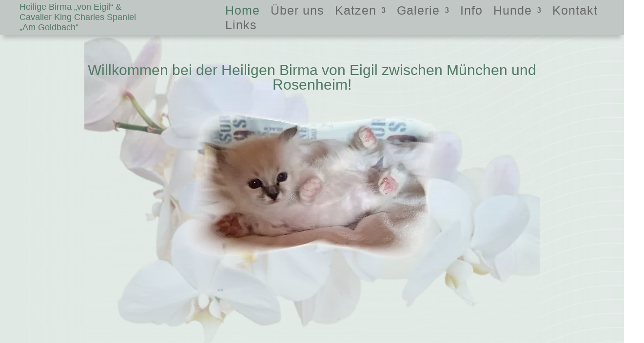

--- FILE ---
content_type: text/css
request_url: https://bichler-heiligebirma.de/wp-content/et-cache/7/et-core-unified-7.min.css?ver=1762378786
body_size: 342
content:
.scrlst{animation:lstscr 30s linear infinite}@keyframes lstscr{0%{top:0%}25%{top:-50%}50%{top:-100%}75%{top:-50%}100%{top:0%}}.vertikal-zentrieren{display:flex;flex-direction:column;justify-content:center}.et_mobile_menu{overflow-y:scroll!important;max-height:80vh!important;-overflow-scrolling:touch!important;-webkit-overflow-scrolling:touch!important}.btnfade{animation:btnfde 5s}@keyframes btnfde{0%{opacity:0}50%{opacity:0}80%{opacity:0;transform:scale(1.2)}90%{opacity:1;transform:scale(1)}}.et-menu li li a{padding:6px 10px;width:280px}.nav li ul{position:absolute;padding:10px 0;width:300px}

--- FILE ---
content_type: text/css
request_url: https://bichler-heiligebirma.de/wp-content/et-cache/7/et-core-unified-tb-53-tb-59-deferred-7.min.css?ver=1762378786
body_size: 2317
content:
@font-face{font-family:"lemonada_H";font-display:swap;src:url("https://bichler-heiligebirma.de/wp-content/uploads/et-fonts/Lemonada-VariableFont_wght.ttf") format("truetype")}@font-face{font-family:"patrick_text";font-display:swap;src:url("https://bichler-heiligebirma.de/wp-content/uploads/et-fonts/PatrickHand-Regular.ttf") format("truetype")}@font-face{font-family:"lemonada_H";font-display:swap;src:url("https://bichler-heiligebirma.de/wp-content/uploads/et-fonts/Lemonada-VariableFont_wght.ttf") format("truetype")}@font-face{font-family:"patrick_text";font-display:swap;src:url("https://bichler-heiligebirma.de/wp-content/uploads/et-fonts/PatrickHand-Regular.ttf") format("truetype")}.et_pb_section_0_tb_footer{height:auto;min-height:420.3px}.et_pb_section_0_tb_footer.et_pb_section{padding-top:66px;padding-right:0px;padding-bottom:0px;padding-left:0px;margin-top:23px;margin-right:0px;margin-bottom:0px;margin-left:0px;background-color:#E2EAE6!important}.et_pb_section_0_tb_footer.section_has_divider.et_pb_top_divider .et_pb_top_inside_divider{background-image:url([data-uri]);background-size:100% 100px;top:0;height:100px;z-index:1;transform:scale(1,1)}.et_pb_row_0_tb_footer,body #page-container .et-db #et-boc .et-l .et_pb_row_0_tb_footer.et_pb_row,body.et_pb_pagebuilder_layout.single #page-container #et-boc .et-l .et_pb_row_0_tb_footer.et_pb_row,body.et_pb_pagebuilder_layout.single.et_full_width_page #page-container #et-boc .et-l .et_pb_row_0_tb_footer.et_pb_row{width:95%;max-width:1400px}.et_pb_blurb_0_tb_footer.et_pb_blurb .et_pb_module_header,.et_pb_blurb_0_tb_footer.et_pb_blurb .et_pb_module_header a{font-family:'lemonada_H',Helvetica,Arial,Lucida,sans-serif}.et_pb_blurb_0_tb_footer.et_pb_blurb{font-family:'lemonada_H',Helvetica,Arial,Lucida,sans-serif;font-size:18px}.et_pb_blurb_1_tb_footer.et_pb_blurb .et_pb_blurb_description a,.et_pb_blurb_2_tb_footer.et_pb_blurb .et_pb_blurb_description a,.et_pb_blurb_3_tb_footer.et_pb_blurb .et_pb_blurb_description a,.et_pb_blurb_0_tb_footer.et_pb_blurb .et_pb_blurb_description a{font-family:'Patrick',sans-serif;font-size:18px;text-align:center}.et_pb_blurb_3_tb_footer .et_pb_main_blurb_image .et_pb_only_image_mode_wrap,.et_pb_blurb_3_tb_footer .et_pb_main_blurb_image .et-pb-icon,.et_pb_blurb_0_tb_footer .et_pb_main_blurb_image .et_pb_only_image_mode_wrap,.et_pb_blurb_0_tb_footer .et_pb_main_blurb_image .et-pb-icon,.et_pb_blurb_1_tb_footer .et_pb_main_blurb_image .et_pb_only_image_mode_wrap,.et_pb_blurb_1_tb_footer .et_pb_main_blurb_image .et-pb-icon,.et_pb_blurb_2_tb_footer .et_pb_main_blurb_image .et_pb_only_image_mode_wrap,.et_pb_blurb_2_tb_footer .et_pb_main_blurb_image .et-pb-icon{padding-top:0px!important;padding-bottom:0px!important;margin-top:0px!important;margin-bottom:0px!important}.et_pb_blurb_0_tb_footer .et-pb-icon,.et_pb_blurb_1_tb_footer .et-pb-icon{font-size:30px;color:#686b69;font-family:FontAwesome!important;font-weight:900!important}.et_pb_blurb_2_tb_footer.et_pb_blurb,.et_pb_blurb_3_tb_footer.et_pb_blurb,.et_pb_blurb_1_tb_footer.et_pb_blurb{font-size:18px}.et_pb_blurb_3_tb_footer .et-pb-icon,.et_pb_blurb_2_tb_footer .et-pb-icon{font-size:30px;color:#686b69;font-family:ETmodules!important;font-weight:400!important}.et_pb_social_media_follow_network_1_tb_footer a,.et_pb_social_media_follow_network_0_tb_footer a{box-shadow:0px 12px 18px -6px rgba(0,0,0,0.3)!important}ul.et_pb_social_media_follow_0_tb_footer{padding-top:0px!important;margin-top:-45px!important}.et_pb_section_1_tb_footer.et_pb_section{padding-top:0px;margin-top:-153px;background-color:#E2EAE6!important}.et_pb_row_1_tb_footer.et_pb_row{padding-top:0px!important;padding-bottom:0px!important;margin-top:0px!important;margin-bottom:0px!important;padding-top:0px;padding-bottom:0px}.et_pb_text_0_tb_footer{font-weight:300;font-size:22px;padding-right:0px!important;padding-left:0px!important}.et_pb_text_0_tb_footer a{font-family:'lemonada_H',Helvetica,Arial,Lucida,sans-serif;font-size:23px;text-align:center}.et_pb_text_0_tb_footer h3{font-family:'lemonada_H',Helvetica,Arial,Lucida,sans-serif;font-size:29px}.et_pb_social_media_follow_network_0_tb_footer a.icon{background-color:#3b5998!important}.et_pb_social_media_follow li.et_pb_social_media_follow_network_0_tb_footer a{padding-right:0px;width:auto;height:auto}.et_pb_social_media_follow_network_0_tb_footer{margin-right:5px!important}.et_pb_social_media_follow_network_1_tb_footer a.icon{background-color:#ea2c59!important}.et_pb_row_0_tb_footer.et_pb_row{padding-top:32px!important;padding-right:0px!important;padding-bottom:0px!important;padding-left:0px!important;margin-top:0px!important;margin-right:0px!important;margin-bottom:0px!important;margin-left:0px!important;margin-left:auto!important;margin-right:auto!important;padding-top:32px;padding-right:0px;padding-bottom:0px;padding-left:0px}@media only screen and (max-width:980px){.et_pb_section_0_tb_footer{height:567px}.et_pb_section_0_tb_footer.et_pb_section{padding-top:66px;padding-right:4px;padding-bottom:32px;padding-left:0px;margin-top:30px;margin-right:0px;margin-bottom:120px;margin-left:0px}.et_pb_section_1_tb_footer.et_pb_section{margin-top:-139px}.et_pb_text_0_tb_footer{font-size:22px}}@media only screen and (max-width:767px){.et_pb_section_0_tb_footer{height:548.3px}.et_pb_section_0_tb_footer.et_pb_section{padding-top:66px;padding-right:4px;padding-bottom:137px;padding-left:0px;margin-top:30px;margin-right:0px;margin-bottom:17px;margin-left:0px}.et_pb_section_1_tb_footer.et_pb_section{margin-top:-51px}.et_pb_text_0_tb_footer{font-size:22px;margin-right:0px!important;margin-left:0px!important}}@font-face{font-family:"lemonada_H";font-display:swap;src:url("https://bichler-heiligebirma.de/wp-content/uploads/et-fonts/Lemonada-VariableFont_wght.ttf") format("truetype")}@font-face{font-family:"patrick_text";font-display:swap;src:url("https://bichler-heiligebirma.de/wp-content/uploads/et-fonts/PatrickHand-Regular.ttf") format("truetype")}.et_pb_section_2.et_pb_section{padding-top:68px;padding-bottom:19px;margin-top:-46px;margin-bottom:0px}.et_pb_row_4{background-image:linear-gradient(102deg,#e2eae6 0%,#c1c7c4 47%);border-width:10px;border-color:RGBA(255,255,255,0);box-shadow:0px 0px 0px 3px #527a66}.et_pb_row_4>.et_pb_background_mask{background-image:url([data-uri])}.et_pb_row_4.et_pb_row{padding-top:41px!important;padding-bottom:41px!important;margin-top:47px!important;margin-bottom:30px!important;padding-top:41px;padding-bottom:41px}.et_pb_text_2 h1{font-family:'lemonada_H',Helvetica,Arial,Lucida,sans-serif;color:#686B69!important}.et_pb_text_2 h2{font-family:'lemonada_H',Helvetica,Arial,Lucida,sans-serif;font-size:48px;color:#686B69!important}.et_pb_text_2{padding-top:0px!important}.et_pb_text_3{font-weight:600;padding-bottom:0px!important;margin-bottom:0px!important}.et_pb_row_5{background-size:contain;background-position:center top;background-image:url(https://bichler-heiligebirma.de/wp-content/uploads/2022/10/poke-restaurant-44-2.png);background-color:#686B69;border-radius:0 0 50px 50px;overflow:hidden}.et_pb_row_5.et_pb_row{padding-right:50px!important;padding-bottom:50px!important;padding-left:50px!important;padding-right:50px;padding-bottom:50px;padding-left:50px}.et_pb_row_5,body #page-container .et-db #et-boc .et-l .et_pb_row_5.et_pb_row,body.et_pb_pagebuilder_layout.single #page-container #et-boc .et-l .et_pb_row_5.et_pb_row,body.et_pb_pagebuilder_layout.single.et_full_width_page #page-container #et-boc .et-l .et_pb_row_5.et_pb_row{width:90%}.et_pb_image_7,.et_pb_image_5,.et_pb_image_6{background-image:url(https://bichler-heiligebirma.de/wp-content/uploads/2022/10/poke-restaurant-45.png);width:60%;text-align:center}.et_pb_image_6 .et_pb_image_wrap,.et_pb_image_7 .et_pb_image_wrap,.et_pb_image_5 .et_pb_image_wrap{border-radius:400px 400px 400px 400px;overflow:hidden;border-width:10px;border-color:RGBA(255,255,255,0);box-shadow:0px 0px 0px 2px #C1C7C4}.et_pb_text_6.et_pb_text,.et_pb_text_4.et_pb_text,.et_pb_text_5.et_pb_text{color:#FFFFFF!important}.et_pb_text_5,.et_pb_text_4{line-height:1.8em;font-family:'patrick_text',Helvetica,Arial,Lucida,sans-serif;font-size:27px;line-height:1.8em}.et_pb_text_6{line-height:1.8em;font-family:'patrick_text',Helvetica,Arial,Lucida,sans-serif;font-size:27px;line-height:1.8em;padding-bottom:0px!important}.et_pb_text_6.et_pb_text a:hover{color:#E2EAE6!important}.et_pb_text_6.et_pb_text a{transition:color 300ms ease 0ms}.et_pb_column_4{padding-top:0px}.et_pb_column_5{padding-top:4%}.et_pb_column_6{padding-top:1.5%}@media only screen and (min-width:981px){.et_pb_row_4,body #page-container .et-db #et-boc .et-l .et_pb_row_4.et_pb_row,body.et_pb_pagebuilder_layout.single #page-container #et-boc .et-l .et_pb_row_4.et_pb_row,body.et_pb_pagebuilder_layout.single.et_full_width_page #page-container #et-boc .et-l .et_pb_row_4.et_pb_row{width:700px}}@media only screen and (max-width:980px){.et_pb_row_4.et_pb_row{margin-bottom:48px!important}.et_pb_row_4,body #page-container .et-db #et-boc .et-l .et_pb_row_4.et_pb_row,body.et_pb_pagebuilder_layout.single #page-container #et-boc .et-l .et_pb_row_4.et_pb_row,body.et_pb_pagebuilder_layout.single.et_full_width_page #page-container #et-boc .et-l .et_pb_row_4.et_pb_row{width:90%}.et_pb_text_2 h2{font-size:32px}.et_pb_text_2{padding-top:0px!important;margin-top:0px!important}.et_pb_row_5{border-radius:0 0 5vw 5vw;overflow:hidden}.et_pb_row_5.et_pb_row{padding-top:0px!important;padding-right:30px!important;padding-left:30px!important;padding-top:0px!important;padding-right:30px!important;padding-left:30px!important}.et_pb_image_5{margin-top:-29px!important}.et_pb_image_5 .et_pb_image_wrap img,.et_pb_image_6 .et_pb_image_wrap img,.et_pb_image_7 .et_pb_image_wrap img{width:auto}.et_pb_column_5{border-radius:30px 30px 30px 30px;overflow:hidden;padding-top:30px;padding-right:30px;padding-bottom:30px;padding-left:30px}.et_pb_column_6{padding-top:0%;padding-bottom:30px}}@media only screen and (max-width:767px){.et_pb_row_4.et_pb_row{margin-bottom:60px!important}.et_pb_row_4,body #page-container .et-db #et-boc .et-l .et_pb_row_4.et_pb_row,body.et_pb_pagebuilder_layout.single #page-container #et-boc .et-l .et_pb_row_4.et_pb_row,body.et_pb_pagebuilder_layout.single.et_full_width_page #page-container #et-boc .et-l .et_pb_row_4.et_pb_row{width:95%}.et_pb_text_2 h2{font-size:20px}.et_pb_text_2{padding-top:0px!important;margin-top:0px!important}.et_pb_row_5.et_pb_row{padding-top:55px!important;padding-right:20px!important;padding-bottom:20px!important;padding-left:20px!important;margin-top:0px!important;margin-bottom:9px!important;padding-top:55px!important;padding-right:20px!important;padding-bottom:20px!important;padding-left:20px!important}.et_pb_image_5{margin-top:-40px!important}.et_pb_image_5 .et_pb_image_wrap img,.et_pb_image_6 .et_pb_image_wrap img,.et_pb_image_7 .et_pb_image_wrap img{width:auto}.et_pb_text_4,.et_pb_text_5,.et_pb_text_6{font-size:21px}.et_pb_column_5{padding-top:20px;padding-right:20px;padding-bottom:20px;padding-left:20px}}